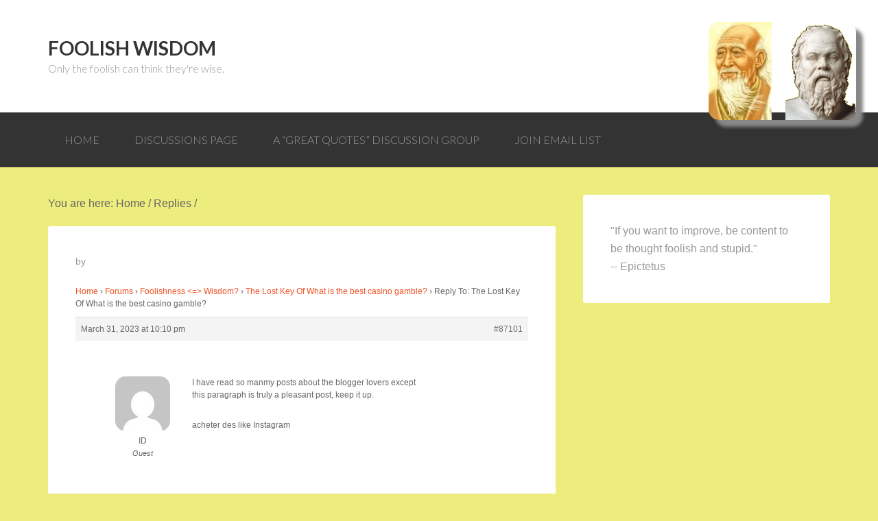

--- FILE ---
content_type: text/html; charset=UTF-8
request_url: https://foolishwisdom.org/forums/reply/87101/
body_size: 5251
content:
<!DOCTYPE html>
<html lang="en-US" xmlns:og="http://ogp.me/ns#" xmlns:fb="http://ogp.me/ns/fb#">
<head>
<meta charset="UTF-8"/>
<meta name="viewport" content="width=device-width, initial-scale=1"/>
<title>Foolish Wisdom</title>
<meta name='robots' content='max-image-preview:large'/>
<link rel='dns-prefetch' href='//fonts.googleapis.com'/>
<link rel='dns-prefetch' href='//s.w.org'/>
<link rel="alternate" type="application/rss+xml" title="Foolish Wisdom &raquo; Feed" href="https://foolishwisdom.org/feed/"/>
<link rel="alternate" type="application/rss+xml" title="Foolish Wisdom &raquo; Comments Feed" href="https://foolishwisdom.org/comments/feed/"/>
<link rel="canonical" href="https://foolishwisdom.org/forums/reply/87101/"/>
		<script type="text/javascript">window._wpemojiSettings={"baseUrl":"https:\/\/s.w.org\/images\/core\/emoji\/13.0.1\/72x72\/","ext":".png","svgUrl":"https:\/\/s.w.org\/images\/core\/emoji\/13.0.1\/svg\/","svgExt":".svg","source":{"concatemoji":"https:\/\/foolishwisdom.org\/wp-includes\/js\/wp-emoji-release.min.js?ver=4e9554c9a01646e26f8dbf36dc6c9e2d"}};!function(e,a,t){var n,r,o,i=a.createElement("canvas"),p=i.getContext&&i.getContext("2d");function s(e,t){var a=String.fromCharCode;p.clearRect(0,0,i.width,i.height),p.fillText(a.apply(this,e),0,0);e=i.toDataURL();return p.clearRect(0,0,i.width,i.height),p.fillText(a.apply(this,t),0,0),e===i.toDataURL()}function c(e){var t=a.createElement("script");t.src=e,t.defer=t.type="text/javascript",a.getElementsByTagName("head")[0].appendChild(t)}for(o=Array("flag","emoji"),t.supports={everything:!0,everythingExceptFlag:!0},r=0;r<o.length;r++)t.supports[o[r]]=function(e){if(!p||!p.fillText)return!1;switch(p.textBaseline="top",p.font="600 32px Arial",e){case"flag":return s([127987,65039,8205,9895,65039],[127987,65039,8203,9895,65039])?!1:!s([55356,56826,55356,56819],[55356,56826,8203,55356,56819])&&!s([55356,57332,56128,56423,56128,56418,56128,56421,56128,56430,56128,56423,56128,56447],[55356,57332,8203,56128,56423,8203,56128,56418,8203,56128,56421,8203,56128,56430,8203,56128,56423,8203,56128,56447]);case"emoji":return!s([55357,56424,8205,55356,57212],[55357,56424,8203,55356,57212])}return!1}(o[r]),t.supports.everything=t.supports.everything&&t.supports[o[r]],"flag"!==o[r]&&(t.supports.everythingExceptFlag=t.supports.everythingExceptFlag&&t.supports[o[r]]);t.supports.everythingExceptFlag=t.supports.everythingExceptFlag&&!t.supports.flag,t.DOMReady=!1,t.readyCallback=function(){t.DOMReady=!0},t.supports.everything||(n=function(){t.readyCallback()},a.addEventListener?(a.addEventListener("DOMContentLoaded",n,!1),e.addEventListener("load",n,!1)):(e.attachEvent("onload",n),a.attachEvent("onreadystatechange",function(){"complete"===a.readyState&&t.readyCallback()})),(n=t.source||{}).concatemoji?c(n.concatemoji):n.wpemoji&&n.twemoji&&(c(n.twemoji),c(n.wpemoji)))}(window,document,window._wpemojiSettings);</script>
		<style type="text/css">img.wp-smiley,img.emoji{display:inline!important;border:none!important;box-shadow:none!important;height:1em!important;width:1em!important;margin:0 .07em!important;vertical-align:-.1em!important;background:none!important;padding:0!important}</style>
	<link rel='stylesheet' id='edsgenesis-css' href='https://foolishwisdom.org/wp-content/themes/edsgenesis/style.css?ver=1.0' type='text/css' media='all'/>
<link rel='stylesheet' id='wp-block-library-css' href='https://foolishwisdom.org/wp-includes/css/dist/block-library/style.min.css?ver=4e9554c9a01646e26f8dbf36dc6c9e2d' type='text/css' media='all'/>
<link rel='stylesheet' id='bbp-default-css' href='https://foolishwisdom.org/wp-content/plugins/bbpress/templates/default/css/bbpress.min.css?ver=2.6.10' type='text/css' media='all'/>
<link rel='stylesheet' id='mc4wp-form-themes-css' href='https://foolishwisdom.org/wp-content/plugins/mailchimp-for-wp/assets/css/form-themes.css?ver=4.9.17' type='text/css' media='all'/>
<link rel='stylesheet' id='google-font-lato-css' href='//fonts.googleapis.com/css?family=Lato%3A300%2C700&#038;ver=1.0' type='text/css' media='all'/>
<script type='text/javascript' src='https://foolishwisdom.org/wp-includes/js/jquery/jquery.min.js?ver=3.5.1' id='jquery-core-js'></script>
<script type='text/javascript' src='https://foolishwisdom.org/wp-includes/js/jquery/jquery-migrate.min.js?ver=3.3.2' id='jquery-migrate-js'></script>
<link rel="https://api.w.org/" href="https://foolishwisdom.org/wp-json/"/><link rel="EditURI" type="application/rsd+xml" title="RSD" href="https://foolishwisdom.org/xmlrpc.php?rsd"/>
<link rel="alternate" type="application/json+oembed" href="https://foolishwisdom.org/wp-json/oembed/1.0/embed?url=https%3A%2F%2Ffoolishwisdom.org%2Fforums%2Freply%2F87101%2F"/>
<link rel="alternate" type="text/xml+oembed" href="https://foolishwisdom.org/wp-json/oembed/1.0/embed?url=https%3A%2F%2Ffoolishwisdom.org%2Fforums%2Freply%2F87101%2F&#038;format=xml"/>
<script type="text/javascript">(function(url){if(/(?:Chrome\/26\.0\.1410\.63 Safari\/537\.31|WordfenceTestMonBot)/.test(navigator.userAgent)){return;}var addEvent=function(evt,handler){if(window.addEventListener){document.addEventListener(evt,handler,false);}else if(window.attachEvent){document.attachEvent('on'+evt,handler);}};var removeEvent=function(evt,handler){if(window.removeEventListener){document.removeEventListener(evt,handler,false);}else if(window.detachEvent){document.detachEvent('on'+evt,handler);}};var evts='contextmenu dblclick drag dragend dragenter dragleave dragover dragstart drop keydown keypress keyup mousedown mousemove mouseout mouseover mouseup mousewheel scroll'.split(' ');var logHuman=function(){if(window.wfLogHumanRan){return;}window.wfLogHumanRan=true;var wfscr=document.createElement('script');wfscr.type='text/javascript';wfscr.async=true;wfscr.src=url+'&r='+Math.random();(document.getElementsByTagName('head')[0]||document.getElementsByTagName('body')[0]).appendChild(wfscr);for(var i=0;i<evts.length;i++){removeEvent(evts[i],logHuman);}};for(var i=0;i<evts.length;i++){addEvent(evts[i],logHuman);}})('//foolishwisdom.org/?wordfence_lh=1&hid=ED3AC9C02EC4DCE15700C9135E39CFBD');</script><link rel="icon" href="https://foolishwisdom.org/wp-content/themes/edsgenesis/images/favicon.ico"/>
<link rel="pingback" href="https://foolishwisdom.org/xmlrpc.php"/>
<style type="text/css" id="custom-background-css">body.custom-background{background-color:#eded7d}</style>
	
    <!-- START - Open Graph and Twitter Card Tags 3.3.8 -->
     <!-- Facebook Open Graph -->
      <meta property="og:locale" content="en_US"/>
      <meta property="og:site_name" content="Foolish Wisdom"/>
      <meta property="og:title" content="Reply To: The Lost Key Of What is the best casino gamble?"/>
      <meta property="og:url" content="https://foolishwisdom.org/forums/reply/87101/"/>
      <meta property="og:type" content="article"/>
      <meta property="og:description" content="Home &rsaquo; Forums &rsaquo; Foolishness  Wisdom? &rsaquo; The Lost Key Of What is the best casino gamble? &rsaquo; Reply To: The Lost Key Of What is the best casino gamble?
	
	
		

	
		March 31, 2023 at 10:10 pm

		
		#87101

		
		
		
	



	

		
		IDGuest
		
		
	

	

		
		I have read so manmy post"/>
     <!-- Google+ / Schema.org -->
      <meta itemprop="name" content="Reply To: The Lost Key Of What is the best casino gamble?"/>
      <meta itemprop="headline" content="Reply To: The Lost Key Of What is the best casino gamble?"/>
      <meta itemprop="description" content="Home &rsaquo; Forums &rsaquo; Foolishness  Wisdom? &rsaquo; The Lost Key Of What is the best casino gamble? &rsaquo; Reply To: The Lost Key Of What is the best casino gamble?
	
	
		

	
		March 31, 2023 at 10:10 pm

		
		#87101

		
		
		
	



	

		
		IDGuest
		
		
	

	

		
		I have read so manmy post"/>
      <!--<meta itemprop="publisher" content="Foolish Wisdom"/>--> <!-- To solve: The attribute publisher.itemtype has an invalid value. -->
     <!-- Twitter Cards -->
      <meta name="twitter:title" content="Reply To: The Lost Key Of What is the best casino gamble?"/>
      <meta name="twitter:url" content="https://foolishwisdom.org/forums/reply/87101/"/>
      <meta name="twitter:description" content="Home &rsaquo; Forums &rsaquo; Foolishness  Wisdom? &rsaquo; The Lost Key Of What is the best casino gamble? &rsaquo; Reply To: The Lost Key Of What is the best casino gamble?
	
	
		

	
		March 31, 2023 at 10:10 pm

		
		#87101

		
		
		
	



	

		
		IDGuest
		
		
	

	

		
		I have read so manmy post"/>
      <meta name="twitter:card" content="summary_large_image"/>
     <!-- SEO -->
     <!-- Misc. tags -->
     <!-- is_singular -->
    <!-- END - Open Graph and Twitter Card Tags 3.3.8 -->
        
    </head>
<body class="reply bbpress bbp-no-js reply-template-default single single-reply postid-87101 custom-background content-sidebar genesis-breadcrumbs-visible genesis-footer-widgets-hidden" itemscope itemtype="https://schema.org/WebPage">
<script type="text/javascript" id="bbp-swap-no-js-body-class">document.body.className=document.body.className.replace('bbp-no-js','bbp-js');</script>

<div class="site-container"><header class="site-header" itemscope itemtype="https://schema.org/WPHeader"><div class="wrap"><div class="title-area"><h1 class="site-title" itemprop="headline"><a href="https://foolishwisdom.org/">Foolish Wisdom</a></h1><h2 class="site-description" itemprop="description">Only the foolish can think they&#039;re wise.</h2></div><div class="widget-area header-widget-area"><section id="text-2" class="widget widget_text"><div class="widget-wrap">			<div class="textwidget"><style>#quote:hover:before{content:'Lao Tzu & Socrates would be proud of us.  Seek balance, not greedy for Wisdom! '}img{box-shadow:10px 10px 5px #888;border-radius:15px;-moz-border-radius:15px;padding:0}</style>
<span id="quote" style="position:fixed;font-size:large;font-weight:bold;right:32px;top:32px;">

<img src="/images/LaoTzu-Socrates.png"></span></div>
		</div></section>
</div></div></header><nav class="nav-primary" aria-label="Main" itemscope itemtype="https://schema.org/SiteNavigationElement"><div class="wrap"><ul id="menu-menu-1" class="menu genesis-nav-menu menu-primary"><li id="menu-item-13" class="menu-item menu-item-type-post_type menu-item-object-page menu-item-home menu-item-13"><a href="https://foolishwisdom.org/" itemprop="url"><span itemprop="name">Home</span></a></li>
<li id="menu-item-37" class="menu-item menu-item-type-post_type menu-item-object-page current_page_parent menu-item-37"><a href="https://foolishwisdom.org/discussions-page/" itemprop="url"><span itemprop="name">Discussions Page</span></a></li>
<li id="menu-item-50" class="menu-item menu-item-type-post_type menu-item-object-page menu-item-has-children menu-item-50"><a href="https://foolishwisdom.org/a-great-quotes-discussion-group/" itemprop="url"><span itemprop="name">A “Great Quotes” Discussion Group</span></a>
<ul class="sub-menu">
	<li id="menu-item-224" class="menu-item menu-item-type-custom menu-item-object-custom menu-item-224"><a href="https://foolishwisdom.org/?page_id=227" itemprop="url"><span itemprop="name"><span style="color:green;">A Humanistic Art of Thinking, Better</span></span></a></li>
</ul>
</li>
<li id="menu-item-69" class="menu-item menu-item-type-post_type menu-item-object-page menu-item-69"><a href="https://foolishwisdom.org/join-email-list/" itemprop="url"><span itemprop="name">Join Email List</span></a></li>
</ul></div></nav><div class="site-inner"><div class="content-sidebar-wrap"><main class="content"><div class="breadcrumb" itemprop="breadcrumb" itemscope itemtype="https://schema.org/BreadcrumbList">You are here: <span class="breadcrumb-link-wrap" itemprop="itemListElement" itemscope itemtype="https://schema.org/ListItem"><a class="breadcrumb-link" href="https://foolishwisdom.org/" itemprop="item"><span class="breadcrumb-link-text-wrap" itemprop="name">Home</span></a><meta itemprop="position" content="1"></span> <span aria-label="breadcrumb separator">/</span> Replies <span aria-label="breadcrumb separator">/</span> </div><article class="post-87101 reply type-reply status-publish entry" aria-label="Reply To: The Lost Key Of What is the best casino gamble?" itemscope itemtype="https://schema.org/CreativeWork"><header class="entry-header"><h1 class="entry-title" itemprop="headline">Reply To: The Lost Key Of What is the best casino gamble?</h1>
<p class="entry-meta"><time class="entry-time" itemprop="datePublished"></time> by   </p></header><div class="entry-content" itemprop="text">
<div id="bbpress-forums" class="bbpress-wrapper">

	<div class="bbp-breadcrumb"><p><a href="https://foolishwisdom.org" class="bbp-breadcrumb-home">Home</a> <span class="bbp-breadcrumb-sep">&rsaquo;</span> <a href="https://foolishwisdom.org/forums/" class="bbp-breadcrumb-root">Forums</a> <span class="bbp-breadcrumb-sep">&rsaquo;</span> <a href="https://foolishwisdom.org/forums/forum/foolishness-wisdom/" class="bbp-breadcrumb-forum">Foolishness <=> Wisdom?</a> <span class="bbp-breadcrumb-sep">&rsaquo;</span> <a href="https://foolishwisdom.org/forums/topic/the-lost-key-of-what-is-the-best-casino-gamble/" class="bbp-breadcrumb-topic">The Lost Key Of What is the best casino gamble?</a> <span class="bbp-breadcrumb-sep">&rsaquo;</span> <span class="bbp-breadcrumb-current">Reply To: The Lost Key Of What is the best casino gamble?</span></p></div>
	
	
		
<div id="post-87101" class="bbp-reply-header">
	<div class="bbp-meta">
		<span class="bbp-reply-post-date">March 31, 2023 at 10:10 pm</span>

		
		<a href="https://foolishwisdom.org/forums/topic/the-lost-key-of-what-is-the-best-casino-gamble/#post-87101" class="bbp-reply-permalink">#87101</a>

		
		<span class="bbp-admin-links"></span>
		
	</div><!-- .bbp-meta -->
</div><!-- #post-87101 -->

<div class="loop-item--1 user-id-0 bbp-parent-forum-35 bbp-parent-topic-85255 bbp-reply-position-9 even topic-author  post-87101 reply type-reply status-publish entry">
	<div class="bbp-reply-author">

		
		<span class="bbp-author-avatar"><img alt='' src='https://secure.gravatar.com/avatar/ce3717efaa6feb1564f04f7603ec957c?s=80&#038;d=mm&#038;r=g' srcset='https://secure.gravatar.com/avatar/ce3717efaa6feb1564f04f7603ec957c?s=160&#038;d=mm&#038;r=g 2x' class='avatar avatar-80 photo' height='80' width='80' loading='lazy'/></span><span class="bbp-author-name">ID</span><div class="bbp-author-role">Guest</div>
		
		
	</div><!-- .bbp-reply-author -->

	<div class="bbp-reply-content">

		
		<p>I have read so manmy posts about the blogger lovers except<br/>
this paragraph is truly a pleasant post, keep it up.</p>
<p>acheter des like Instagram</p>

		
	</div><!-- .bbp-reply-content -->
</div><!-- .reply -->

	
	
</div>
</div><footer class="entry-footer"></footer></article></main><aside class="sidebar sidebar-primary widget-area" role="complementary" aria-label="Primary Sidebar" itemscope itemtype="https://schema.org/WPSideBar"><section id="text-3" class="widget widget_text"><div class="widget-wrap">			<div class="textwidget"><p>"If you want to improve, be content to be thought foolish and stupid."<br/>
        -- Epictetus</p>
</div>
		</div></section>
</aside></div></div><footer class="site-footer" itemscope itemtype="https://schema.org/WPFooter"><div class="wrap"><p>Copyright &#xA9;&nbsp;2026 · <a href="http://www.rockower.net/">EdsGenesis</a> on <a href="https://www.studiopress.com/">Genesis Framework</a> · <a href="https://wordpress.org/">WordPress</a> · <a href="https://foolishwisdom.org/wp-login.php">Log in</a>  
 . BTC 3KmPdxfD5xdTcmp8pq6Gf2GcKQe84rnebr
Thanks for your support!</p></div></footer></div><center><a href="http://blog.Rockower.com" title="My Blog, Edward B. Rockower">Edward B. Rockower</a></center><!-- Piwik -->
<script type="text/javascript">var _paq=_paq||[];_paq.push(['trackPageView']);_paq.push(['enableLinkTracking']);(function(){var u="//chinesedaycamp.com/analytics/piwik/";_paq.push(['setTrackerUrl',u+'piwik.php']);_paq.push(['setSiteId',4]);var d=document,g=d.createElement('script'),s=d.getElementsByTagName('script')[0];g.type='text/javascript';g.async=true;g.defer=true;g.src=u+'piwik.js';s.parentNode.insertBefore(g,s);})();</script>
<!-- End Piwik Code -->
<script type='text/javascript' src='https://foolishwisdom.org/wp-content/plugins/bbpress/templates/default/js/editor.min.js?ver=2.6.10' id='bbpress-editor-js'></script>
<script type='text/javascript' src='https://foolishwisdom.org/wp-includes/js/wp-embed.min.js?ver=4e9554c9a01646e26f8dbf36dc6c9e2d' id='wp-embed-js'></script>
</body></html>
